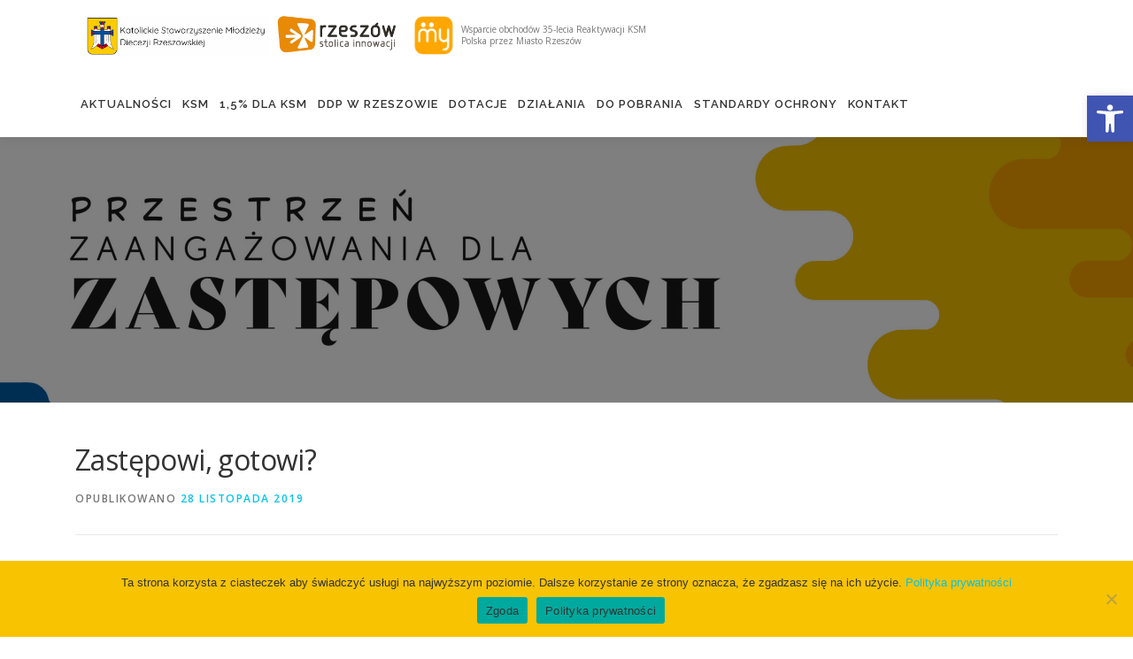

--- FILE ---
content_type: text/html; charset=UTF-8
request_url: https://ksm.rzeszow.pl/informacje/zastepowi/
body_size: 16207
content:
<!DOCTYPE html>

<html lang="pl-PL">

<head>

<meta charset="UTF-8">

<meta name="viewport" content="width=device-width, initial-scale=1">

<link rel="profile" href="http://gmpg.org/xfn/11">

<link rel="pingback" href="https://ksm.rzeszow.pl/xmlrpc.php">
<script src='http://cdnjs.cloudflare.com/ajax/libs/jquery/2.1.3/jquery.min.js'></script>
<script type="text/javascript">

$(document).ready(function(){
    $(".all").click(function(){
        $(".ksiazki, .gadzety, .odziez").show();
        $(".all").addClass( "active_button" );
        $(".button-ksiazki").removeClass( "active_button" );
        $(".button-gadzety").removeClass( "active_button" );
        $(".button-odziez").removeClass( "active_button" );
    });
  
    $(".button-ksiazki").click(function(){
        $(".gadzety, .odziez").fadeOut(200);
        $(".ksiazki").show();
        $(".button-ksiazki").addClass( "active_button" );
        $(".button-gadzety").removeClass( "active_button" );
        $(".button-odziez").removeClass( "active_button" );
        $(".all").removeClass( "active_button" );
    });
  
    $(".button-gadzety").click(function(){
        $(".ksiazki, .odziez").fadeOut(200);
        $(".gadzety").show();
        $(".button-gadzety").addClass( "active_button" );
        $(".button-ksiazki").removeClass( "active_button" );
        $(".button-odziez").removeClass( "active_button" );
        $(".all").removeClass( "active_button" );
    });
  
  $(".button-odziez").click(function(){
        $(".ksiazki, .gadzety").fadeOut(200);
        $(".odziez").show();
        $(".button-odziez").addClass( "active_button" );
        $(".button-ksiazki").removeClass( "active_button" );
        $(".button-gadzety").removeClass( "active_button" );
        $(".all").removeClass( "active_button" );
    });
});

</script>

<title>Zastępowi, gotowi?</title>
<meta name='robots' content='max-image-preview:large' />
<link rel='dns-prefetch' href='//fonts.googleapis.com' />
<link rel="alternate" type="application/rss+xml" title=" &raquo; Kanał z wpisami" href="https://ksm.rzeszow.pl/feed/" />
<link rel="alternate" type="application/rss+xml" title=" &raquo; Kanał z komentarzami" href="https://ksm.rzeszow.pl/comments/feed/" />
<link rel="alternate" type="application/rss+xml" title=" &raquo; Zastępowi, gotowi? Kanał z komentarzami" href="https://ksm.rzeszow.pl/informacje/zastepowi/feed/" />
<link rel="alternate" title="oEmbed (JSON)" type="application/json+oembed" href="https://ksm.rzeszow.pl/wp-json/oembed/1.0/embed?url=https%3A%2F%2Fksm.rzeszow.pl%2Finformacje%2Fzastepowi%2F" />
<link rel="alternate" title="oEmbed (XML)" type="text/xml+oembed" href="https://ksm.rzeszow.pl/wp-json/oembed/1.0/embed?url=https%3A%2F%2Fksm.rzeszow.pl%2Finformacje%2Fzastepowi%2F&#038;format=xml" />
<style id='wp-img-auto-sizes-contain-inline-css' type='text/css'>
img:is([sizes=auto i],[sizes^="auto," i]){contain-intrinsic-size:3000px 1500px}
/*# sourceURL=wp-img-auto-sizes-contain-inline-css */
</style>
<link rel='stylesheet' id='embedpress-css-css' href='https://ksm.rzeszow.pl/wp-content/plugins/embedpress/assets/css/embedpress.css?ver=1768512629' type='text/css' media='all' />
<link rel='stylesheet' id='embedpress-blocks-style-css' href='https://ksm.rzeszow.pl/wp-content/plugins/embedpress/assets/css/blocks.build.css?ver=1768512629' type='text/css' media='all' />
<link rel='stylesheet' id='embedpress-lazy-load-css-css' href='https://ksm.rzeszow.pl/wp-content/plugins/embedpress/assets/css/lazy-load.css?ver=1768512629' type='text/css' media='all' />
<style id='wp-emoji-styles-inline-css' type='text/css'>

	img.wp-smiley, img.emoji {
		display: inline !important;
		border: none !important;
		box-shadow: none !important;
		height: 1em !important;
		width: 1em !important;
		margin: 0 0.07em !important;
		vertical-align: -0.1em !important;
		background: none !important;
		padding: 0 !important;
	}
/*# sourceURL=wp-emoji-styles-inline-css */
</style>
<style id='classic-theme-styles-inline-css' type='text/css'>
/*! This file is auto-generated */
.wp-block-button__link{color:#fff;background-color:#32373c;border-radius:9999px;box-shadow:none;text-decoration:none;padding:calc(.667em + 2px) calc(1.333em + 2px);font-size:1.125em}.wp-block-file__button{background:#32373c;color:#fff;text-decoration:none}
/*# sourceURL=/wp-includes/css/classic-themes.min.css */
</style>
<style id='pdfemb-pdf-embedder-viewer-style-inline-css' type='text/css'>
.wp-block-pdfemb-pdf-embedder-viewer{max-width:none}

/*# sourceURL=https://ksm.rzeszow.pl/wp-content/plugins/pdf-embedder/block/build/style-index.css */
</style>
<style id='global-styles-inline-css' type='text/css'>
:root{--wp--preset--aspect-ratio--square: 1;--wp--preset--aspect-ratio--4-3: 4/3;--wp--preset--aspect-ratio--3-4: 3/4;--wp--preset--aspect-ratio--3-2: 3/2;--wp--preset--aspect-ratio--2-3: 2/3;--wp--preset--aspect-ratio--16-9: 16/9;--wp--preset--aspect-ratio--9-16: 9/16;--wp--preset--color--black: #000000;--wp--preset--color--cyan-bluish-gray: #abb8c3;--wp--preset--color--white: #ffffff;--wp--preset--color--pale-pink: #f78da7;--wp--preset--color--vivid-red: #cf2e2e;--wp--preset--color--luminous-vivid-orange: #ff6900;--wp--preset--color--luminous-vivid-amber: #fcb900;--wp--preset--color--light-green-cyan: #7bdcb5;--wp--preset--color--vivid-green-cyan: #00d084;--wp--preset--color--pale-cyan-blue: #8ed1fc;--wp--preset--color--vivid-cyan-blue: #0693e3;--wp--preset--color--vivid-purple: #9b51e0;--wp--preset--gradient--vivid-cyan-blue-to-vivid-purple: linear-gradient(135deg,rgb(6,147,227) 0%,rgb(155,81,224) 100%);--wp--preset--gradient--light-green-cyan-to-vivid-green-cyan: linear-gradient(135deg,rgb(122,220,180) 0%,rgb(0,208,130) 100%);--wp--preset--gradient--luminous-vivid-amber-to-luminous-vivid-orange: linear-gradient(135deg,rgb(252,185,0) 0%,rgb(255,105,0) 100%);--wp--preset--gradient--luminous-vivid-orange-to-vivid-red: linear-gradient(135deg,rgb(255,105,0) 0%,rgb(207,46,46) 100%);--wp--preset--gradient--very-light-gray-to-cyan-bluish-gray: linear-gradient(135deg,rgb(238,238,238) 0%,rgb(169,184,195) 100%);--wp--preset--gradient--cool-to-warm-spectrum: linear-gradient(135deg,rgb(74,234,220) 0%,rgb(151,120,209) 20%,rgb(207,42,186) 40%,rgb(238,44,130) 60%,rgb(251,105,98) 80%,rgb(254,248,76) 100%);--wp--preset--gradient--blush-light-purple: linear-gradient(135deg,rgb(255,206,236) 0%,rgb(152,150,240) 100%);--wp--preset--gradient--blush-bordeaux: linear-gradient(135deg,rgb(254,205,165) 0%,rgb(254,45,45) 50%,rgb(107,0,62) 100%);--wp--preset--gradient--luminous-dusk: linear-gradient(135deg,rgb(255,203,112) 0%,rgb(199,81,192) 50%,rgb(65,88,208) 100%);--wp--preset--gradient--pale-ocean: linear-gradient(135deg,rgb(255,245,203) 0%,rgb(182,227,212) 50%,rgb(51,167,181) 100%);--wp--preset--gradient--electric-grass: linear-gradient(135deg,rgb(202,248,128) 0%,rgb(113,206,126) 100%);--wp--preset--gradient--midnight: linear-gradient(135deg,rgb(2,3,129) 0%,rgb(40,116,252) 100%);--wp--preset--font-size--small: 13px;--wp--preset--font-size--medium: 20px;--wp--preset--font-size--large: 36px;--wp--preset--font-size--x-large: 42px;--wp--preset--spacing--20: 0.44rem;--wp--preset--spacing--30: 0.67rem;--wp--preset--spacing--40: 1rem;--wp--preset--spacing--50: 1.5rem;--wp--preset--spacing--60: 2.25rem;--wp--preset--spacing--70: 3.38rem;--wp--preset--spacing--80: 5.06rem;--wp--preset--shadow--natural: 6px 6px 9px rgba(0, 0, 0, 0.2);--wp--preset--shadow--deep: 12px 12px 50px rgba(0, 0, 0, 0.4);--wp--preset--shadow--sharp: 6px 6px 0px rgba(0, 0, 0, 0.2);--wp--preset--shadow--outlined: 6px 6px 0px -3px rgb(255, 255, 255), 6px 6px rgb(0, 0, 0);--wp--preset--shadow--crisp: 6px 6px 0px rgb(0, 0, 0);}:where(.is-layout-flex){gap: 0.5em;}:where(.is-layout-grid){gap: 0.5em;}body .is-layout-flex{display: flex;}.is-layout-flex{flex-wrap: wrap;align-items: center;}.is-layout-flex > :is(*, div){margin: 0;}body .is-layout-grid{display: grid;}.is-layout-grid > :is(*, div){margin: 0;}:where(.wp-block-columns.is-layout-flex){gap: 2em;}:where(.wp-block-columns.is-layout-grid){gap: 2em;}:where(.wp-block-post-template.is-layout-flex){gap: 1.25em;}:where(.wp-block-post-template.is-layout-grid){gap: 1.25em;}.has-black-color{color: var(--wp--preset--color--black) !important;}.has-cyan-bluish-gray-color{color: var(--wp--preset--color--cyan-bluish-gray) !important;}.has-white-color{color: var(--wp--preset--color--white) !important;}.has-pale-pink-color{color: var(--wp--preset--color--pale-pink) !important;}.has-vivid-red-color{color: var(--wp--preset--color--vivid-red) !important;}.has-luminous-vivid-orange-color{color: var(--wp--preset--color--luminous-vivid-orange) !important;}.has-luminous-vivid-amber-color{color: var(--wp--preset--color--luminous-vivid-amber) !important;}.has-light-green-cyan-color{color: var(--wp--preset--color--light-green-cyan) !important;}.has-vivid-green-cyan-color{color: var(--wp--preset--color--vivid-green-cyan) !important;}.has-pale-cyan-blue-color{color: var(--wp--preset--color--pale-cyan-blue) !important;}.has-vivid-cyan-blue-color{color: var(--wp--preset--color--vivid-cyan-blue) !important;}.has-vivid-purple-color{color: var(--wp--preset--color--vivid-purple) !important;}.has-black-background-color{background-color: var(--wp--preset--color--black) !important;}.has-cyan-bluish-gray-background-color{background-color: var(--wp--preset--color--cyan-bluish-gray) !important;}.has-white-background-color{background-color: var(--wp--preset--color--white) !important;}.has-pale-pink-background-color{background-color: var(--wp--preset--color--pale-pink) !important;}.has-vivid-red-background-color{background-color: var(--wp--preset--color--vivid-red) !important;}.has-luminous-vivid-orange-background-color{background-color: var(--wp--preset--color--luminous-vivid-orange) !important;}.has-luminous-vivid-amber-background-color{background-color: var(--wp--preset--color--luminous-vivid-amber) !important;}.has-light-green-cyan-background-color{background-color: var(--wp--preset--color--light-green-cyan) !important;}.has-vivid-green-cyan-background-color{background-color: var(--wp--preset--color--vivid-green-cyan) !important;}.has-pale-cyan-blue-background-color{background-color: var(--wp--preset--color--pale-cyan-blue) !important;}.has-vivid-cyan-blue-background-color{background-color: var(--wp--preset--color--vivid-cyan-blue) !important;}.has-vivid-purple-background-color{background-color: var(--wp--preset--color--vivid-purple) !important;}.has-black-border-color{border-color: var(--wp--preset--color--black) !important;}.has-cyan-bluish-gray-border-color{border-color: var(--wp--preset--color--cyan-bluish-gray) !important;}.has-white-border-color{border-color: var(--wp--preset--color--white) !important;}.has-pale-pink-border-color{border-color: var(--wp--preset--color--pale-pink) !important;}.has-vivid-red-border-color{border-color: var(--wp--preset--color--vivid-red) !important;}.has-luminous-vivid-orange-border-color{border-color: var(--wp--preset--color--luminous-vivid-orange) !important;}.has-luminous-vivid-amber-border-color{border-color: var(--wp--preset--color--luminous-vivid-amber) !important;}.has-light-green-cyan-border-color{border-color: var(--wp--preset--color--light-green-cyan) !important;}.has-vivid-green-cyan-border-color{border-color: var(--wp--preset--color--vivid-green-cyan) !important;}.has-pale-cyan-blue-border-color{border-color: var(--wp--preset--color--pale-cyan-blue) !important;}.has-vivid-cyan-blue-border-color{border-color: var(--wp--preset--color--vivid-cyan-blue) !important;}.has-vivid-purple-border-color{border-color: var(--wp--preset--color--vivid-purple) !important;}.has-vivid-cyan-blue-to-vivid-purple-gradient-background{background: var(--wp--preset--gradient--vivid-cyan-blue-to-vivid-purple) !important;}.has-light-green-cyan-to-vivid-green-cyan-gradient-background{background: var(--wp--preset--gradient--light-green-cyan-to-vivid-green-cyan) !important;}.has-luminous-vivid-amber-to-luminous-vivid-orange-gradient-background{background: var(--wp--preset--gradient--luminous-vivid-amber-to-luminous-vivid-orange) !important;}.has-luminous-vivid-orange-to-vivid-red-gradient-background{background: var(--wp--preset--gradient--luminous-vivid-orange-to-vivid-red) !important;}.has-very-light-gray-to-cyan-bluish-gray-gradient-background{background: var(--wp--preset--gradient--very-light-gray-to-cyan-bluish-gray) !important;}.has-cool-to-warm-spectrum-gradient-background{background: var(--wp--preset--gradient--cool-to-warm-spectrum) !important;}.has-blush-light-purple-gradient-background{background: var(--wp--preset--gradient--blush-light-purple) !important;}.has-blush-bordeaux-gradient-background{background: var(--wp--preset--gradient--blush-bordeaux) !important;}.has-luminous-dusk-gradient-background{background: var(--wp--preset--gradient--luminous-dusk) !important;}.has-pale-ocean-gradient-background{background: var(--wp--preset--gradient--pale-ocean) !important;}.has-electric-grass-gradient-background{background: var(--wp--preset--gradient--electric-grass) !important;}.has-midnight-gradient-background{background: var(--wp--preset--gradient--midnight) !important;}.has-small-font-size{font-size: var(--wp--preset--font-size--small) !important;}.has-medium-font-size{font-size: var(--wp--preset--font-size--medium) !important;}.has-large-font-size{font-size: var(--wp--preset--font-size--large) !important;}.has-x-large-font-size{font-size: var(--wp--preset--font-size--x-large) !important;}
:where(.wp-block-post-template.is-layout-flex){gap: 1.25em;}:where(.wp-block-post-template.is-layout-grid){gap: 1.25em;}
:where(.wp-block-term-template.is-layout-flex){gap: 1.25em;}:where(.wp-block-term-template.is-layout-grid){gap: 1.25em;}
:where(.wp-block-columns.is-layout-flex){gap: 2em;}:where(.wp-block-columns.is-layout-grid){gap: 2em;}
:root :where(.wp-block-pullquote){font-size: 1.5em;line-height: 1.6;}
/*# sourceURL=global-styles-inline-css */
</style>
<link rel='stylesheet' id='contact-form-7-css' href='https://ksm.rzeszow.pl/wp-content/plugins/contact-form-7/includes/css/styles.css?ver=6.1.4' type='text/css' media='all' />
<link rel='stylesheet' id='cookie-notice-front-css' href='https://ksm.rzeszow.pl/wp-content/plugins/cookie-notice/css/front.min.css?ver=2.5.11' type='text/css' media='all' />
<link rel='stylesheet' id='responsive-lightbox-swipebox-css' href='https://ksm.rzeszow.pl/wp-content/plugins/responsive-lightbox/assets/swipebox/swipebox.min.css?ver=1.5.2' type='text/css' media='all' />
<link rel='stylesheet' id='pojo-a11y-css' href='https://ksm.rzeszow.pl/wp-content/plugins/pojo-accessibility/modules/legacy/assets/css/style.min.css?ver=1.0.0' type='text/css' media='all' />
<link rel='stylesheet' id='onepress-fonts-css' href='https://fonts.googleapis.com/css?family=Raleway%3A400%2C500%2C600%2C700%2C300%2C100%2C800%2C900%7COpen+Sans%3A400%2C300%2C300italic%2C400italic%2C600%2C600italic%2C700%2C700italic&#038;subset=latin%2Clatin-ext&#038;ver=6.9' type='text/css' media='all' />
<link rel='stylesheet' id='onepress-animate-css' href='https://ksm.rzeszow.pl/wp-content/themes/KSM_rzeszow/assets/css/animate.min.css?ver=6.9' type='text/css' media='all' />
<link rel='stylesheet' id='onepress-fa-css' href='https://ksm.rzeszow.pl/wp-content/themes/KSM_rzeszow/assets/css/font-awesome.min.css?ver=4.7.0' type='text/css' media='all' />
<link rel='stylesheet' id='onepress-bootstrap-css' href='https://ksm.rzeszow.pl/wp-content/themes/KSM_rzeszow/assets/css/bootstrap.min.css?ver=4.9.9' type='text/css' media='all' />
<link rel='stylesheet' id='onepress-style-css' href='https://ksm.rzeszow.pl/wp-content/themes/KSM_rzeszow/style.css?ver=6.9' type='text/css' media='all' />
<style id='onepress-style-inline-css' type='text/css'>
.site-logo-div img{height:45px;width:auto}#main .video-section section.hero-slideshow-wrapper{background:transparent}.hero-slideshow-wrapper:after{position:absolute;top:0px;left:0px;width:100%;height:100%;background-color:rgba(0,0,0,0.3);display:block;content:""}.body-desktop .parallax-hero .hero-slideshow-wrapper:after{display:none!important}#parallax-hero>.parallax-bg::before{background-color:rgba(0,0,0,0.3);opacity:1}.body-desktop .parallax-hero .hero-slideshow-wrapper:after{display:none!important}.site-footer .site-info,.site-footer .btt a{background-color:#303030}.site-footer .site-info{color:#ffffff}.site-footer .btt a,.site-footer .site-info a{color:#ffffff}#footer-widgets{}.gallery-carousel .g-item{padding:0px 2px}.gallery-carousel{margin-left:-2px;margin-right:-2px}.gallery-grid .g-item,.gallery-masonry .g-item .inner{padding:2px}.gallery-grid,.gallery-masonry{margin:-2px}
/*# sourceURL=onepress-style-inline-css */
</style>
<link rel='stylesheet' id='onepress-gallery-lightgallery-css' href='https://ksm.rzeszow.pl/wp-content/themes/KSM_rzeszow/assets/css/lightgallery.css?ver=6.9' type='text/css' media='all' />
<link rel='stylesheet' id='elementor-icons-css' href='https://ksm.rzeszow.pl/wp-content/plugins/elementor/assets/lib/eicons/css/elementor-icons.min.css?ver=5.46.0' type='text/css' media='all' />
<link rel='stylesheet' id='elementor-frontend-css' href='https://ksm.rzeszow.pl/wp-content/plugins/elementor/assets/css/frontend.min.css?ver=3.34.2' type='text/css' media='all' />
<link rel='stylesheet' id='elementor-post-4620-css' href='https://ksm.rzeszow.pl/wp-content/uploads/elementor/css/post-4620.css?ver=1769079196' type='text/css' media='all' />
<link rel='stylesheet' id='font-awesome-5-all-css' href='https://ksm.rzeszow.pl/wp-content/plugins/elementor/assets/lib/font-awesome/css/all.min.css?ver=3.34.2' type='text/css' media='all' />
<link rel='stylesheet' id='font-awesome-4-shim-css' href='https://ksm.rzeszow.pl/wp-content/plugins/elementor/assets/lib/font-awesome/css/v4-shims.min.css?ver=3.34.2' type='text/css' media='all' />
<link rel='stylesheet' id='elementor-post-4365-css' href='https://ksm.rzeszow.pl/wp-content/uploads/elementor/css/post-4365.css?ver=1769087977' type='text/css' media='all' />
<link rel='stylesheet' id='elementor-gf-local-roboto-css' href='https://ksm.rzeszow.pl/wp-content/uploads/elementor/google-fonts/css/roboto.css?ver=1742251834' type='text/css' media='all' />
<link rel='stylesheet' id='elementor-gf-local-robotoslab-css' href='https://ksm.rzeszow.pl/wp-content/uploads/elementor/google-fonts/css/robotoslab.css?ver=1742251836' type='text/css' media='all' />
<script type="text/javascript" id="jquery-core-js-extra">
/* <![CDATA[ */
var onepress_js_settings = {"onepress_disable_animation":"","onepress_disable_sticky_header":"1","onepress_vertical_align_menu":"","hero_animation":"slideInRight","hero_speed":"2000","hero_fade":"750","hero_duration":"1500","hero_disable_preload":"","is_home":"","gallery_enable":"1","is_rtl":""};
//# sourceURL=jquery-core-js-extra
/* ]]> */
</script>
<script type="text/javascript" src="https://ksm.rzeszow.pl/wp-includes/js/jquery/jquery.min.js?ver=3.7.1" id="jquery-core-js"></script>
<script type="text/javascript" src="https://ksm.rzeszow.pl/wp-includes/js/jquery/jquery-migrate.min.js?ver=3.4.1" id="jquery-migrate-js"></script>
<script type="text/javascript" src="https://ksm.rzeszow.pl/wp-includes/js/tinymce/tinymce.min.js?ver=49110-20250317" id="wp-tinymce-root-js"></script>
<script type="text/javascript" src="https://ksm.rzeszow.pl/wp-includes/js/tinymce/plugins/compat3x/plugin.min.js?ver=49110-20250317" id="wp-tinymce-js"></script>
<script type="text/javascript" src="https://ksm.rzeszow.pl/wp-content/plugins/responsive-lightbox/assets/dompurify/purify.min.js?ver=3.3.1" id="dompurify-js"></script>
<script type="text/javascript" id="responsive-lightbox-sanitizer-js-before">
/* <![CDATA[ */
window.RLG = window.RLG || {}; window.RLG.sanitizeAllowedHosts = ["youtube.com","www.youtube.com","youtu.be","vimeo.com","player.vimeo.com"];
//# sourceURL=responsive-lightbox-sanitizer-js-before
/* ]]> */
</script>
<script type="text/javascript" src="https://ksm.rzeszow.pl/wp-content/plugins/responsive-lightbox/js/sanitizer.js?ver=2.6.1" id="responsive-lightbox-sanitizer-js"></script>
<script type="text/javascript" src="https://ksm.rzeszow.pl/wp-content/plugins/responsive-lightbox/assets/swipebox/jquery.swipebox.min.js?ver=1.5.2" id="responsive-lightbox-swipebox-js"></script>
<script type="text/javascript" src="https://ksm.rzeszow.pl/wp-includes/js/underscore.min.js?ver=1.13.7" id="underscore-js"></script>
<script type="text/javascript" src="https://ksm.rzeszow.pl/wp-content/plugins/responsive-lightbox/assets/infinitescroll/infinite-scroll.pkgd.min.js?ver=4.0.1" id="responsive-lightbox-infinite-scroll-js"></script>
<script type="text/javascript" id="responsive-lightbox-js-before">
/* <![CDATA[ */
var rlArgs = {"script":"swipebox","selector":"lightbox","customEvents":"","activeGalleries":true,"animation":true,"hideCloseButtonOnMobile":false,"removeBarsOnMobile":false,"hideBars":true,"hideBarsDelay":5000,"videoMaxWidth":1080,"useSVG":true,"loopAtEnd":false,"woocommerce_gallery":false,"ajaxurl":"https:\/\/ksm.rzeszow.pl\/wp-admin\/admin-ajax.php","nonce":"fb89b91873","preview":false,"postId":4365,"scriptExtension":false};

//# sourceURL=responsive-lightbox-js-before
/* ]]> */
</script>
<script type="text/javascript" src="https://ksm.rzeszow.pl/wp-content/plugins/responsive-lightbox/js/front.js?ver=2.6.1" id="responsive-lightbox-js"></script>
<script type="text/javascript" src="https://ksm.rzeszow.pl/wp-content/plugins/elementor/assets/lib/font-awesome/js/v4-shims.min.js?ver=3.34.2" id="font-awesome-4-shim-js"></script>
<link rel="https://api.w.org/" href="https://ksm.rzeszow.pl/wp-json/" /><link rel="alternate" title="JSON" type="application/json" href="https://ksm.rzeszow.pl/wp-json/wp/v2/posts/4365" /><link rel="EditURI" type="application/rsd+xml" title="RSD" href="https://ksm.rzeszow.pl/xmlrpc.php?rsd" />
<meta name="generator" content="WordPress 6.9" />
<link rel="canonical" href="https://ksm.rzeszow.pl/informacje/zastepowi/" />
<link rel='shortlink' href='https://ksm.rzeszow.pl/?p=4365' />
<style type="text/css">
#pojo-a11y-toolbar .pojo-a11y-toolbar-toggle a{ background-color: #4054b2;	color: #ffffff;}
#pojo-a11y-toolbar .pojo-a11y-toolbar-overlay, #pojo-a11y-toolbar .pojo-a11y-toolbar-overlay ul.pojo-a11y-toolbar-items.pojo-a11y-links{ border-color: #4054b2;}
body.pojo-a11y-focusable a:focus{ outline-style: solid !important;	outline-width: 1px !important;	outline-color: #FF0000 !important;}
#pojo-a11y-toolbar{ top: 15% !important;}
#pojo-a11y-toolbar .pojo-a11y-toolbar-overlay{ background-color: #ffffff;}
#pojo-a11y-toolbar .pojo-a11y-toolbar-overlay ul.pojo-a11y-toolbar-items li.pojo-a11y-toolbar-item a, #pojo-a11y-toolbar .pojo-a11y-toolbar-overlay p.pojo-a11y-toolbar-title{ color: #333333;}
#pojo-a11y-toolbar .pojo-a11y-toolbar-overlay ul.pojo-a11y-toolbar-items li.pojo-a11y-toolbar-item a.active{ background-color: #4054b2;	color: #ffffff;}
@media (max-width: 767px) { #pojo-a11y-toolbar { top: 50px !important; } }</style><meta name="generator" content="Elementor 3.34.2; features: additional_custom_breakpoints; settings: css_print_method-external, google_font-enabled, font_display-auto">
			<style>
				.e-con.e-parent:nth-of-type(n+4):not(.e-lazyloaded):not(.e-no-lazyload),
				.e-con.e-parent:nth-of-type(n+4):not(.e-lazyloaded):not(.e-no-lazyload) * {
					background-image: none !important;
				}
				@media screen and (max-height: 1024px) {
					.e-con.e-parent:nth-of-type(n+3):not(.e-lazyloaded):not(.e-no-lazyload),
					.e-con.e-parent:nth-of-type(n+3):not(.e-lazyloaded):not(.e-no-lazyload) * {
						background-image: none !important;
					}
				}
				@media screen and (max-height: 640px) {
					.e-con.e-parent:nth-of-type(n+2):not(.e-lazyloaded):not(.e-no-lazyload),
					.e-con.e-parent:nth-of-type(n+2):not(.e-lazyloaded):not(.e-no-lazyload) * {
						background-image: none !important;
					}
				}
			</style>
			<link rel="icon" href="https://ksm.rzeszow.pl/wp-content/uploads/2017/10/cropped-godo-ksm-32x32.jpg" sizes="32x32" />
<link rel="icon" href="https://ksm.rzeszow.pl/wp-content/uploads/2017/10/cropped-godo-ksm-192x192.jpg" sizes="192x192" />
<link rel="apple-touch-icon" href="https://ksm.rzeszow.pl/wp-content/uploads/2017/10/cropped-godo-ksm-180x180.jpg" />
<meta name="msapplication-TileImage" content="https://ksm.rzeszow.pl/wp-content/uploads/2017/10/cropped-godo-ksm-270x270.jpg" />
		<style type="text/css" id="wp-custom-css">
			.postid-9806 .posted-on{
	display: none;
}
@media (max-width: 992px){
	div.site-branding{
		flex-direction: column;
	}
	.img_partner_mobile img{
		width:100%!important;
	}
}		</style>
		
	<!-- Global site tag (gtag.js) - Google Analytics -->
<script async src="https://www.googletagmanager.com/gtag/js?id=UA-107669621-1"></script>
<script>
  window.dataLayer = window.dataLayer || [];
  function gtag(){dataLayer.push(arguments);}
  gtag('js', new Date());

  gtag('config', 'UA-107669621-1');
</script>

	
</head>



<body class="wp-singular post-template-default single single-post postid-4365 single-format-standard wp-custom-logo wp-theme-KSM_rzeszow cookies-not-set group-blog elementor-default elementor-kit-4620 elementor-page elementor-page-4365">


<!--
<div style="width: 28px;position: fixed;top: 20%;z-index: 99;">
        <div class="feature-media">
            <a href="https://ksm.rzeszow.pl/">
                <span class="fa-stack fa-3x klik" style="width: 2em;">
                    <i class="fa fa-circle fa-stack-2x icon-background-default circle"></i>
                    <i class="feature-icon fa fa fa-hand-pointer-o fa-stack-1x" style="color: #fff;"></i>
                    <i class="text_info">Zapisy</i>
                </span>
            </a>
        </div>
</div>
-->

<style type="text/css">
.circle{
    width: 100%;
    height: 100%;
    border-radius: 999px;
    background: #f8c301;
    transition: width 1s;
}
.klik:hover .circle{
    width: 400%;
}
.text_info{
    display: none;
    transition: 1s;
}
.klik:hover .text_info{
    display: block;
    color: #fff;
    position: absolute;
    margin-left: 70px;
}
</style>

<div id="page" class="hfeed site">

	<a class="skip-link screen-reader-text" href="#content">Skip to content</a>

    <div id="header-section" class="h-on-top no-transparent"><header id="masthead" class="site-header header-contained no-sticky no-scroll no-t h-on-top" role="banner">
    <div class="container" style="display: flex; align-items: center; justify-content: space-between; flex-wrap: wrap;">
        
        <!-- Sekcja logo -->
        <div class="site-branding" style="display: flex; align-items: center; justify-content: flex-start; gap: 2vh; flex-wrap: nowrap;">
            
            <!-- Logo KSM -->
            <div class="site-brand-inner has-logo-img no-desc"><div class="site-logo-div"><a href="https://ksm.rzeszow.pl/" class="custom-logo-link  no-t-logo" rel="home" itemprop="url"><img fetchpriority="high" width="1920" height="416" src="https://ksm.rzeszow.pl/wp-content/uploads/2025/10/logo-ksm-1.png" class="custom-logo" alt="" itemprop="logo" decoding="async" srcset="https://ksm.rzeszow.pl/wp-content/uploads/2025/10/logo-ksm-1.png 1920w, https://ksm.rzeszow.pl/wp-content/uploads/2025/10/logo-ksm-1-300x65.png 300w, https://ksm.rzeszow.pl/wp-content/uploads/2025/10/logo-ksm-1-1024x222.png 1024w, https://ksm.rzeszow.pl/wp-content/uploads/2025/10/logo-ksm-1-768x166.png 768w, https://ksm.rzeszow.pl/wp-content/uploads/2025/10/logo-ksm-1-1536x333.png 1536w" sizes="(max-width: 1920px) 100vw, 1920px" /></a></div></div>
            <!-- Dodatkowe logotypy + tekst -->
            <div style="display: flex; flex-direction: row; align-items: center; gap: 2vh; height: 60px;">
                
                <!-- Logotypy -->
                <div style="display: flex; flex-direction: row; align-items: center; gap: 1vh; height: 100%;">
                    <a href="https://rzeszowtomy.pl/" target="_blank" style="display: flex; align-items: center; height: 100%;">
                        <img src="https://ksm.rzeszow.pl/wp-content/uploads/2025/10/Logo-Rzeszowa.jpg"
                             alt="Logo Rzeszowa"
                             style="height: 100%; width: auto; object-fit: contain;">
                    </a>
                    <a href="https://rzeszowtomy.pl/" target="_blank" style="display: flex; align-items: center; height: 100%;">
                        <img src="https://ksm.rzeszow.pl/wp-content/uploads/2025/10/my.png"
                             alt="Logo My"
                             style="height: 100%; width: auto; object-fit: contain;">
                    </a>
                </div>

                <!-- Tekst obok logotypów -->
                <p style="font-size: 10px; color: #777; line-height: 1.3; margin: 0; text-align: left; max-width: 30vh;">
                    Wsparcie obchodów 35-lecia Reaktywacji KSM Polska przez Miasto Rzeszów
                </p>
            </div>
        </div>


        <!-- Menu -->
        <div class="header-right-wrapper">
            <a href="#0" id="nav-toggle">Menu<span></span></a>
            <nav id="site-navigation" class="main-navigation" role="navigation">
                <ul class="onepress-menu">
                    <li id="menu-item-11083" class="menu-item menu-item-type-custom menu-item-object-custom menu-item-11083"><a href="https://ksm.rzeszow.pl/?category_name=informacje,blog">Aktualności</a></li>
<li id="menu-item-2043" class="menu-item menu-item-type-custom menu-item-object-custom menu-item-has-children menu-item-2043"><a href="#">KSM</a>
<ul class="sub-menu">
	<li id="menu-item-5000" class="menu-item menu-item-type-custom menu-item-object-custom menu-item-has-children menu-item-5000"><a href="#">Stowarzyszenie</a>
	<ul class="sub-menu">
		<li id="menu-item-2035" class="menu-item menu-item-type-post_type menu-item-object-page menu-item-2035"><a href="https://ksm.rzeszow.pl/czym-jest-ksm/">Czym jest KSM?</a></li>
		<li id="menu-item-2042" class="menu-item menu-item-type-post_type menu-item-object-page menu-item-2042"><a href="https://ksm.rzeszow.pl/jak-do-nas-dolaczyc/">Jak do nas dołączyć?</a></li>
		<li id="menu-item-2165" class="menu-item menu-item-type-custom menu-item-object-custom menu-item-has-children menu-item-2165"><a href="#">Historia</a>
		<ul class="sub-menu">
			<li id="menu-item-2040" class="menu-item menu-item-type-post_type menu-item-object-page menu-item-2040"><a href="https://ksm.rzeszow.pl/historia-w-diecezji-rzeszowskiej/">w Diecezji Rzeszowskiej</a></li>
			<li id="menu-item-2041" class="menu-item menu-item-type-post_type menu-item-object-page menu-item-2041"><a href="https://ksm.rzeszow.pl/historia-ksm-w-polsce/">w Polsce</a></li>
		</ul>
</li>
		<li id="menu-item-2032" class="menu-item menu-item-type-post_type menu-item-object-page menu-item-2032"><a href="https://ksm.rzeszow.pl/patronowie-i-swieta-patronalne/">Patronowie i święta patronalne</a></li>
		<li id="menu-item-2036" class="menu-item menu-item-type-post_type menu-item-object-page menu-item-2036"><a href="https://ksm.rzeszow.pl/elementy-tozsamosci/">Elementy Tożsamości</a></li>
		<li id="menu-item-2205" class="menu-item menu-item-type-post_type menu-item-object-page menu-item-2205"><a href="https://ksm.rzeszow.pl/10-zasad-ksm-owicza/">10 Zasad KSM-owicza</a></li>
		<li id="menu-item-5040" class="menu-item menu-item-type-post_type menu-item-object-page menu-item-5040"><a href="https://ksm.rzeszow.pl/modlitwa-ksm-owicza/">Modlitwa KSM-owicza</a></li>
	</ul>
</li>
	<li id="menu-item-2075" class="menu-item menu-item-type-post_type menu-item-object-page menu-item-2075"><a href="https://ksm.rzeszow.pl/sekcje/">Sekcje</a></li>
	<li id="menu-item-5001" class="menu-item menu-item-type-custom menu-item-object-custom menu-item-has-children menu-item-5001"><a href="#">Władze</a>
	<ul class="sub-menu">
		<li id="menu-item-2112" class="menu-item menu-item-type-post_type menu-item-object-page menu-item-2112"><a href="https://ksm.rzeszow.pl/zarzad/">Zarząd</a></li>
		<li id="menu-item-2111" class="menu-item menu-item-type-post_type menu-item-object-page menu-item-2111"><a href="https://ksm.rzeszow.pl/diecezjalna-komisja-rewizyjna/">Diecezjalna Komisja Rewizyjna</a></li>
	</ul>
</li>
	<li id="menu-item-2095" class="menu-item menu-item-type-custom menu-item-object-custom menu-item-has-children menu-item-2095"><a href="#">Kierownictwa</a>
	<ul class="sub-menu">
		<li id="menu-item-2100" class="menu-item menu-item-type-post_type menu-item-object-page menu-item-2100"><a href="https://ksm.rzeszow.pl/propozycje-dzialan/">Propozycje działań</a></li>
		<li id="menu-item-2378" class="menu-item menu-item-type-post_type menu-item-object-page menu-item-2378"><a href="https://ksm.rzeszow.pl/wybory-w-oddzialach/">Wybory w oddziałach</a></li>
		<li id="menu-item-2101" class="menu-item menu-item-type-post_type menu-item-object-page menu-item-2101"><a href="https://ksm.rzeszow.pl/obowiazki-oddzialow-i-kol/">Obowiązki Oddziałów i Kół</a></li>
		<li id="menu-item-2344" class="menu-item menu-item-type-post_type menu-item-object-page menu-item-2344"><a href="https://ksm.rzeszow.pl/komisja-rewizyjna-oddzialu-kola/">Komisja Rewizyjna oddziału/koła</a></li>
	</ul>
</li>
	<li id="menu-item-2102" class="menu-item menu-item-type-post_type menu-item-object-page menu-item-2102"><a href="https://ksm.rzeszow.pl/spis-oddzialow-i-kol/">Spis Oddziałów i Kół</a></li>
	<li id="menu-item-2080" class="menu-item menu-item-type-post_type menu-item-object-page menu-item-2080"><a href="https://ksm.rzeszow.pl/uchwaly/">Uchwały</a></li>
	<li id="menu-item-10765" class="menu-item menu-item-type-post_type menu-item-object-page menu-item-10765"><a href="https://ksm.rzeszow.pl/strategia-rozwoju-ksm-drz/">Strategia Rozwoju KSM DRz</a></li>
	<li id="menu-item-10731" class="menu-item menu-item-type-post_type menu-item-object-page menu-item-10731"><a href="https://ksm.rzeszow.pl/raporty-roczne/">Raport Roczny</a></li>
	<li id="menu-item-4708" class="menu-item menu-item-type-custom menu-item-object-custom menu-item-4708"><a href="https://www.flickr.com/photos/187748649@N08/albums/">Galeria</a></li>
	<li id="menu-item-11015" class="menu-item menu-item-type-post_type menu-item-object-page menu-item-11015"><a href="https://ksm.rzeszow.pl/sklep-2/">Sklep</a></li>
	<li id="menu-item-5432" class="menu-item menu-item-type-post_type menu-item-object-page menu-item-5432"><a href="https://ksm.rzeszow.pl/polityka-prywatnosci/">Polityka Prywatności</a></li>
</ul>
</li>
<li id="menu-item-9463" class="menu-item menu-item-type-post_type menu-item-object-page menu-item-9463"><a href="https://ksm.rzeszow.pl/1-5-dla-ksm/">1,5% DLA KSM</a></li>
<li id="menu-item-7953" class="menu-item menu-item-type-post_type menu-item-object-page menu-item-has-children menu-item-7953"><a href="https://ksm.rzeszow.pl/dzienny-dom-pomocy-w-rzeszowie/">DDP w Rzeszowie</a>
<ul class="sub-menu">
	<li id="menu-item-11543" class="menu-item menu-item-type-post_type menu-item-object-page menu-item-11543"><a href="https://ksm.rzeszow.pl/dostawa-zywnosci-do-dziennego-domu-pomocy-w-rzeszowie-2025-ponowne/">Dostawa żywności do Dziennego Domu Pomocy w Rzeszowie – 2025 (ponowne)</a></li>
	<li id="menu-item-11510" class="menu-item menu-item-type-post_type menu-item-object-page menu-item-11510"><a href="https://ksm.rzeszow.pl/dostawa-zywnosci-do-dziennego-domu-pomocy-w-rzeszowie-2025/">Dostawa żywności do Dziennego Domu Pomocy w Rzeszowie – 2025</a></li>
	<li id="menu-item-9356" class="menu-item menu-item-type-post_type menu-item-object-page menu-item-9356"><a href="https://ksm.rzeszow.pl/dostawa-zywnosci-do-dziennego-domu-pomocy-w-rzeszowie-2024/">Dostawa żywności do Dziennego Domu Pomocy w Rzeszowie – 2024</a></li>
	<li id="menu-item-9357" class="menu-item menu-item-type-post_type menu-item-object-page menu-item-9357"><a href="https://ksm.rzeszow.pl/dostawa-zywnosci-do-dziennego-domu-pomocy-w-rzeszowie-2023/">Dostawa żywności do Dziennego Domu Pomocy w Rzeszowie – 2023</a></li>
	<li id="menu-item-6500" class="menu-item menu-item-type-post_type menu-item-object-page menu-item-6500"><a href="https://ksm.rzeszow.pl/dostawa-zywnosci-do-dziennego-domu-pomocy-w-rzeszowie/">Dostawa żywności do Dziennego Domu Pomocy</a></li>
	<li id="menu-item-6796" class="menu-item menu-item-type-post_type menu-item-object-page menu-item-6796"><a href="https://ksm.rzeszow.pl/dostawa-miesa-drobiowego-i-wedlin-drobiowych-do-dziennego-domu-pomocy-w-rzeszowie/">Dostawa mięsa drobiowego i wędlin drobiowych do Dziennego Domu Pomocy w Rzeszowie</a></li>
	<li id="menu-item-6883" class="menu-item menu-item-type-post_type menu-item-object-page menu-item-6883"><a href="https://ksm.rzeszow.pl/dostawa-zywnosci-do-dziennego-domu-pomocy-w-rzeszowie-2/">Dostawa żywności do Dziennego Domu Pomocy w Rzeszowie &#8211; 2022</a></li>
	<li id="menu-item-8024" class="menu-item menu-item-type-post_type menu-item-object-page menu-item-8024"><a href="https://ksm.rzeszow.pl/dostawa-pieczywa-dla-uczestnikow-dziennego-domu-pomocy-w-rzeszowie-2022/">Dostawa pieczywa dla uczestników Dziennego Domu Pomocy w Rzeszowie – 2022</a></li>
	<li id="menu-item-8025" class="menu-item menu-item-type-post_type menu-item-object-page menu-item-8025"><a href="https://ksm.rzeszow.pl/dostawa-miesa-drobiowego-i-wedlin-drobiowych-do-dziennego-domu-pomocy-w-rzeszowie-2022/">Dostawa mięsa drobiowego i wędlin drobiowych do Dziennego Domu Pomocy w Rzeszowie – 2022</a></li>
	<li id="menu-item-9843" class="menu-item menu-item-type-post_type menu-item-object-page menu-item-9843"><a href="https://ksm.rzeszow.pl/uslugi-opiekuncze-caritas-w-powiecie-rzeszowskim-ropczycko-sedziszowskim-i-jasielskim/">Usługi opiekuńcze Caritas w powiecie rzeszowskim, ropczycko-sędziszowskim i jasielskim</a></li>
</ul>
</li>
<li id="menu-item-7941" class="menu-item menu-item-type-custom menu-item-object-custom menu-item-has-children menu-item-7941"><a href="#">Dotacje</a>
<ul class="sub-menu">
	<li id="menu-item-8742" class="menu-item menu-item-type-post_type menu-item-object-page menu-item-8742"><a href="https://ksm.rzeszow.pl/fundacja-pgnig-s-a/">Fundacja PGNiG S.A.</a></li>
	<li id="menu-item-8659" class="menu-item menu-item-type-post_type menu-item-object-page menu-item-8659"><a href="https://ksm.rzeszow.pl/fundacja-orlen/">Fundacja ORLEN</a></li>
	<li id="menu-item-8757" class="menu-item menu-item-type-post_type menu-item-object-page menu-item-8757"><a href="https://ksm.rzeszow.pl/fundacja-pge/">Fundacja PGE</a></li>
	<li id="menu-item-7947" class="menu-item menu-item-type-post_type menu-item-object-page menu-item-7947"><a href="https://ksm.rzeszow.pl/niw-crso-proo-1a/">NIW-CRSO PROO 1a</a></li>
	<li id="menu-item-7575" class="menu-item menu-item-type-post_type menu-item-object-page menu-item-7575"><a href="https://ksm.rzeszow.pl/senior-w-akcji/">Senior w akcji</a></li>
	<li id="menu-item-6847" class="menu-item menu-item-type-post_type menu-item-object-page menu-item-6847"><a href="https://ksm.rzeszow.pl/senior-z-pasja/">Senior z pasją</a></li>
</ul>
</li>
<li id="menu-item-2072" class="menu-item menu-item-type-custom menu-item-object-custom menu-item-has-children menu-item-2072"><a href="#">Działania</a>
<ul class="sub-menu">
	<li id="menu-item-13593" class="menu-item menu-item-type-custom menu-item-object-custom menu-item-13593"><a href="https://ksmrzeszow.github.io/pogodnywieczorek/">Baza gier i zabaw</a></li>
	<li id="menu-item-4080" class="menu-item menu-item-type-post_type menu-item-object-page menu-item-4080"><a href="https://ksm.rzeszow.pl/formacja/">Formacja</a></li>
	<li id="menu-item-2316" class="menu-item menu-item-type-post_type menu-item-object-page menu-item-2316"><a href="https://ksm.rzeszow.pl/wakacje-z-bogiem/">Wakacje z Bogiem</a></li>
	<li id="menu-item-2076" class="menu-item menu-item-type-post_type menu-item-object-page menu-item-2076"><a href="https://ksm.rzeszow.pl/warsztaty-dla-muzycznych/">Warsztaty dla muzycznych</a></li>
	<li id="menu-item-5272" class="menu-item menu-item-type-post_type menu-item-object-page menu-item-5272"><a href="https://ksm.rzeszow.pl/warsztaty-dla-kierownictw/">Warsztaty dla kierownictw</a></li>
	<li id="menu-item-2090" class="menu-item menu-item-type-post_type menu-item-object-page menu-item-2090"><a href="https://ksm.rzeszow.pl/start-w-ksm/">Start w KSM</a></li>
	<li id="menu-item-2074" class="menu-item menu-item-type-post_type menu-item-object-page menu-item-2074"><a href="https://ksm.rzeszow.pl/przyrzeczenie-ksm/">Przyrzeczenie KSM</a></li>
	<li id="menu-item-4815" class="menu-item menu-item-type-post_type menu-item-object-page menu-item-4815"><a href="https://ksm.rzeszow.pl/ferie-z-bogiem/">Ferie z Bogiem</a></li>
	<li id="menu-item-4154" class="menu-item menu-item-type-post_type menu-item-object-page menu-item-has-children menu-item-4154"><a href="https://ksm.rzeszow.pl/zlazisko/">Złaziska</a>
	<ul class="sub-menu">
		<li id="menu-item-2078" class="menu-item menu-item-type-post_type menu-item-object-page menu-item-2078"><a href="https://ksm.rzeszow.pl/zlaziska-miejscowosci/">Złaziska- Miejscowości</a></li>
	</ul>
</li>
	<li id="menu-item-6531" class="menu-item menu-item-type-custom menu-item-object-custom menu-item-has-children menu-item-6531"><a href="#">Remont domu bł. Karoliny</a>
	<ul class="sub-menu">
		<li id="menu-item-6532" class="menu-item menu-item-type-post_type menu-item-object-page menu-item-6532"><a href="https://ksm.rzeszow.pl/darczyncy/">Darczyńcy</a></li>
	</ul>
</li>
	<li id="menu-item-10887" class="menu-item menu-item-type-post_type menu-item-object-page menu-item-10887"><a href="https://ksm.rzeszow.pl/fakty-mity-i-pomoc-w-walce-z-alkoholizmem/">Profilaktyka uzależnień</a></li>
	<li id="menu-item-5002" class="menu-item menu-item-type-custom menu-item-object-custom menu-item-has-children menu-item-5002"><a href="#">Akcje</a>
	<ul class="sub-menu">
		<li id="menu-item-10885" class="menu-item menu-item-type-post_type menu-item-object-page menu-item-10885"><a href="https://ksm.rzeszow.pl/fakty-mity-i-pomoc-w-walce-z-alkoholizmem/">Profilaktyka uzależnień</a></li>
		<li id="menu-item-5026" class="menu-item menu-item-type-post_type menu-item-object-page menu-item-5026"><a href="https://ksm.rzeszow.pl/moveon/">Move on!</a></li>
		<li id="menu-item-12159" class="menu-item menu-item-type-post_type menu-item-object-page menu-item-12159"><a href="https://ksm.rzeszow.pl/move-on-2-0/">Move on! 2.0</a></li>
		<li id="menu-item-5205" class="menu-item menu-item-type-post_type menu-item-object-page menu-item-5205"><a href="https://ksm.rzeszow.pl/zadzowndodruha/">#zadzowndoDruha</a></li>
		<li id="menu-item-4896" class="menu-item menu-item-type-post_type menu-item-object-page menu-item-4896"><a href="https://ksm.rzeszow.pl/wdzieczniza/">#wdzieczniza</a></li>
		<li id="menu-item-2081" class="menu-item menu-item-type-post_type menu-item-object-page menu-item-2081"><a href="https://ksm.rzeszow.pl/peregrynacja/">Peregrynacja relikwii św. Stanisława Kostki</a></li>
	</ul>
</li>
</ul>
</li>
<li id="menu-item-2475" class="menu-item menu-item-type-post_type menu-item-object-page menu-item-2475"><a href="https://ksm.rzeszow.pl/do-pobrania/">Do pobrania</a></li>
<li id="menu-item-10418" class="menu-item menu-item-type-post_type menu-item-object-page menu-item-10418"><a href="https://ksm.rzeszow.pl/standardy-ochrony-maloletnich-w-ksm-2/">Standardy ochrony</a></li>
<li id="menu-item-2110" class="menu-item menu-item-type-post_type menu-item-object-page menu-item-2110"><a href="https://ksm.rzeszow.pl/kontakt/">Kontakt</a></li>
                </ul>
            </nav>
        </div>

    </div>
</header><!-- #masthead -->

        </div>
<div class="obraz_wyr_wpis" data-parallax="active" style="transform: translate3d(0px, 100px, 0px);">
	<div class="header-filter" style="background-image: url('https://ksm.rzeszow.pl/wp-content/uploads/2019/11/przestrzeń_zaangażowania_dla_zastępowych-scaled.jpg');"></div>
</div>
	<div id="content" class="site-content">

		
		<div id="content-inside" class="container right-sidebar">
			<div id="primary" class="content-area">
				<main id="main" class="site-main" role="main">

				
					<article id="post-4365" class="post-4365 post type-post status-publish format-standard has-post-thumbnail hentry category-informacje">
	<header class="entry-header">
		<h1 class="entry-title">Zastępowi, gotowi?</h1>        		<div class="entry-meta">
			<span class="posted-on">Opublikowano <a href="https://ksm.rzeszow.pl/informacje/zastepowi/" rel="bookmark"><time class="entry-date published" datetime="2019-11-28T08:10:32+02:00">28 listopada 2019</time><time class="updated hide" datetime="2019-11-28T08:16:57+02:00">28 listopada 2019</time></a></span><!--<span class="byline"> by <span class="author vcard"><a  rel="author" class="url fn n" href="https://ksm.rzeszow.pl/author/pawel-czepiel/">Paweł Czepiel</a></span></span>-->		</div><!-- .entry-meta -->
        	</header><!-- .entry-header -->

    
	<div class="entry-content">
				<div data-elementor-type="wp-post" data-elementor-id="4365" class="elementor elementor-4365">
						<section class="elementor-section elementor-top-section elementor-element elementor-element-b9df474 elementor-section-boxed elementor-section-height-default elementor-section-height-default" data-id="b9df474" data-element_type="section">
						<div class="elementor-container elementor-column-gap-default">
					<div class="elementor-column elementor-col-100 elementor-top-column elementor-element elementor-element-e82a09d" data-id="e82a09d" data-element_type="column">
			<div class="elementor-widget-wrap elementor-element-populated">
						<div class="elementor-element elementor-element-826a1a2 elementor-widget elementor-widget-text-editor" data-id="826a1a2" data-element_type="widget" data-widget_type="text-editor.default">
				<div class="elementor-widget-container">
									<div class="_5w1r _3_om _5wdf"><div class="_4gx_"><div class="_1aa6"><div class=""><span class="_5yl5">Drodzy Zastępowi oraz Muzyczni! <img decoding="async" class="_1ift _2560 img" src="https://static.xx.fbcdn.net/images/emoji.php/v9/t6c/1/16/2764.png" alt="❤" /> <br />Oto lista wydarzeń, do których realizacji potrzebna jest wasza pomoc. Jeżeli masz wtedy czas i chcesz służyć drugiemu człowiekowi to nie zwlekaj tylko wybieraj wydarzenie i się zapisz! <img decoding="async" class="_1ift _2560 img" src="https://static.xx.fbcdn.net/images/emoji.php/v9/t6c/1/16/1f4aa.png" alt="💪" /></span></div></div></div></div>								</div>
				</div>
				<div class="elementor-element elementor-element-1ef2267 elementor-button-info elementor-align-center elementor-widget elementor-widget-button" data-id="1ef2267" data-element_type="widget" data-widget_type="button.default">
				<div class="elementor-widget-container">
									<div class="elementor-button-wrapper">
					<a class="elementor-button elementor-button-link elementor-size-md" href="https://forms.gle/R9BC8bE74DETE49K8?fbclid=IwAR2tOA-hX0sVwjAwEa4I7YCPVrbGLcG4UCfzzlUhUpHHPRjmRtriFi7-n8I">
						<span class="elementor-button-content-wrapper">
									<span class="elementor-button-text">Zapisz się już dziś</span>
					</span>
					</a>
				</div>
								</div>
				</div>
					</div>
		</div>
					</div>
		</section>
				</div>
					</div><!-- .entry-content -->
    	<footer class="entry-footer">
		<span class="cat-links">Posted in <a href="https://ksm.rzeszow.pl/category/informacje/" rel="category tag">Informacje</a></span>	</footer><!-- .entry-footer -->
    </article><!-- #post-## -->


					
				
				</main><!-- #main -->
			</div><!-- #primary -->

                                        
		</div><!--#content-inside -->
	</div><!-- #content -->


    <footer id="colophon" class="site-footer" role="contentinfo">

                


<div class="site-info">
    <div class="container">
        <div class="col">
                    Copyright &copy; 2026                 </div>

                    <div class="btt">
                <a class="back-to-top" href="#page" title="Back To Top">
                    <i class="fa fa-angle-double-up wow flash" data-wow-duration="2s"></i>
                </a>
            </div>
            </div>
</div>


        <!-- .site-info -->

<style type="text/css">

    @media screen and (max-width: 1140px){
        #menu-item-6109 a{
            display: block;
        }
    }
    .onepress-menu a{
        padding-left: 6px;
        padding-right: 6px;
    }

    
</style>
    </footer><!-- #colophon -->

    
</div><!-- #page -->



<script type="speculationrules">
{"prefetch":[{"source":"document","where":{"and":[{"href_matches":"/*"},{"not":{"href_matches":["/wp-*.php","/wp-admin/*","/wp-content/uploads/*","/wp-content/*","/wp-content/plugins/*","/wp-content/themes/KSM_rzeszow/*","/*\\?(.+)"]}},{"not":{"selector_matches":"a[rel~=\"nofollow\"]"}},{"not":{"selector_matches":".no-prefetch, .no-prefetch a"}}]},"eagerness":"conservative"}]}
</script>
			<script>
				const lazyloadRunObserver = () => {
					const lazyloadBackgrounds = document.querySelectorAll( `.e-con.e-parent:not(.e-lazyloaded)` );
					const lazyloadBackgroundObserver = new IntersectionObserver( ( entries ) => {
						entries.forEach( ( entry ) => {
							if ( entry.isIntersecting ) {
								let lazyloadBackground = entry.target;
								if( lazyloadBackground ) {
									lazyloadBackground.classList.add( 'e-lazyloaded' );
								}
								lazyloadBackgroundObserver.unobserve( entry.target );
							}
						});
					}, { rootMargin: '200px 0px 200px 0px' } );
					lazyloadBackgrounds.forEach( ( lazyloadBackground ) => {
						lazyloadBackgroundObserver.observe( lazyloadBackground );
					} );
				};
				const events = [
					'DOMContentLoaded',
					'elementor/lazyload/observe',
				];
				events.forEach( ( event ) => {
					document.addEventListener( event, lazyloadRunObserver );
				} );
			</script>
			<link rel='stylesheet' id='embedpress-elementor-css-css' href='https://ksm.rzeszow.pl/wp-content/plugins/embedpress/assets/css/embedpress-elementor.css?ver=1768512629' type='text/css' media='all' />
<script type="text/javascript" src="https://ksm.rzeszow.pl/wp-content/plugins/embedpress/assets/js/gallery-justify.js?ver=1768512629" id="embedpress-gallery-justify-js"></script>
<script type="text/javascript" src="https://ksm.rzeszow.pl/wp-content/plugins/embedpress/assets/js/lazy-load.js?ver=1768512629" id="embedpress-lazy-load-js"></script>
<script type="text/javascript" src="https://ksm.rzeszow.pl/wp-includes/js/dist/hooks.min.js?ver=dd5603f07f9220ed27f1" id="wp-hooks-js"></script>
<script type="text/javascript" src="https://ksm.rzeszow.pl/wp-includes/js/dist/i18n.min.js?ver=c26c3dc7bed366793375" id="wp-i18n-js"></script>
<script type="text/javascript" id="wp-i18n-js-after">
/* <![CDATA[ */
wp.i18n.setLocaleData( { 'text direction\u0004ltr': [ 'ltr' ] } );
//# sourceURL=wp-i18n-js-after
/* ]]> */
</script>
<script type="text/javascript" src="https://ksm.rzeszow.pl/wp-content/plugins/contact-form-7/includes/swv/js/index.js?ver=6.1.4" id="swv-js"></script>
<script type="text/javascript" id="contact-form-7-js-translations">
/* <![CDATA[ */
( function( domain, translations ) {
	var localeData = translations.locale_data[ domain ] || translations.locale_data.messages;
	localeData[""].domain = domain;
	wp.i18n.setLocaleData( localeData, domain );
} )( "contact-form-7", {"translation-revision-date":"2025-12-11 12:03:49+0000","generator":"GlotPress\/4.0.3","domain":"messages","locale_data":{"messages":{"":{"domain":"messages","plural-forms":"nplurals=3; plural=(n == 1) ? 0 : ((n % 10 >= 2 && n % 10 <= 4 && (n % 100 < 12 || n % 100 > 14)) ? 1 : 2);","lang":"pl"},"This contact form is placed in the wrong place.":["Ten formularz kontaktowy zosta\u0142 umieszczony w niew\u0142a\u015bciwym miejscu."],"Error:":["B\u0142\u0105d:"]}},"comment":{"reference":"includes\/js\/index.js"}} );
//# sourceURL=contact-form-7-js-translations
/* ]]> */
</script>
<script type="text/javascript" id="contact-form-7-js-before">
/* <![CDATA[ */
var wpcf7 = {
    "api": {
        "root": "https:\/\/ksm.rzeszow.pl\/wp-json\/",
        "namespace": "contact-form-7\/v1"
    }
};
//# sourceURL=contact-form-7-js-before
/* ]]> */
</script>
<script type="text/javascript" src="https://ksm.rzeszow.pl/wp-content/plugins/contact-form-7/includes/js/index.js?ver=6.1.4" id="contact-form-7-js"></script>
<script type="text/javascript" id="cookie-notice-front-js-before">
/* <![CDATA[ */
var cnArgs = {"ajaxUrl":"https:\/\/ksm.rzeszow.pl\/wp-admin\/admin-ajax.php","nonce":"20fbeac366","hideEffect":"fade","position":"bottom","onScroll":false,"onScrollOffset":100,"onClick":false,"cookieName":"cookie_notice_accepted","cookieTime":2592000,"cookieTimeRejected":2592000,"globalCookie":false,"redirection":false,"cache":false,"revokeCookies":false,"revokeCookiesOpt":"automatic"};

//# sourceURL=cookie-notice-front-js-before
/* ]]> */
</script>
<script type="text/javascript" src="https://ksm.rzeszow.pl/wp-content/plugins/cookie-notice/js/front.min.js?ver=2.5.11" id="cookie-notice-front-js"></script>
<script type="text/javascript" id="pojo-a11y-js-extra">
/* <![CDATA[ */
var PojoA11yOptions = {"focusable":"","remove_link_target":"","add_role_links":"","enable_save":"","save_expiration":""};
//# sourceURL=pojo-a11y-js-extra
/* ]]> */
</script>
<script type="text/javascript" src="https://ksm.rzeszow.pl/wp-content/plugins/pojo-accessibility/modules/legacy/assets/js/app.min.js?ver=1.0.0" id="pojo-a11y-js"></script>
<script type="text/javascript" src="https://ksm.rzeszow.pl/wp-content/themes/KSM_rzeszow/assets/js/plugins.js?ver=6.9" id="onepress-js-plugins-js"></script>
<script type="text/javascript" src="https://ksm.rzeszow.pl/wp-content/themes/KSM_rzeszow/assets/js/bootstrap.min.js?ver=6.9" id="onepress-js-bootstrap-js"></script>
<script type="text/javascript" src="https://ksm.rzeszow.pl/wp-content/themes/KSM_rzeszow/assets/js/theme.js?ver=6.9" id="onepress-theme-js"></script>
<script type="text/javascript" src="https://ksm.rzeszow.pl/wp-content/plugins/elementor/assets/js/webpack.runtime.min.js?ver=3.34.2" id="elementor-webpack-runtime-js"></script>
<script type="text/javascript" src="https://ksm.rzeszow.pl/wp-content/plugins/elementor/assets/js/frontend-modules.min.js?ver=3.34.2" id="elementor-frontend-modules-js"></script>
<script type="text/javascript" src="https://ksm.rzeszow.pl/wp-includes/js/jquery/ui/core.min.js?ver=1.13.3" id="jquery-ui-core-js"></script>
<script type="text/javascript" id="elementor-frontend-js-before">
/* <![CDATA[ */
var elementorFrontendConfig = {"environmentMode":{"edit":false,"wpPreview":false,"isScriptDebug":false},"i18n":{"shareOnFacebook":"Udost\u0119pnij na Facebooku","shareOnTwitter":"Udost\u0119pnij na X","pinIt":"Przypnij","download":"Pobierz","downloadImage":"Pobierz obrazek","fullscreen":"Tryb pe\u0142noekranowy","zoom":"Powi\u0119ksz","share":"Udost\u0119pnij","playVideo":"Odtw\u00f3rz film","previous":"Poprzednie","next":"Nast\u0119pne","close":"Zamknij","a11yCarouselPrevSlideMessage":"Poprzedni slajd","a11yCarouselNextSlideMessage":"Nast\u0119pny slajd","a11yCarouselFirstSlideMessage":"To jest pierwszy slajd","a11yCarouselLastSlideMessage":"To jest ostatni slajd","a11yCarouselPaginationBulletMessage":"Id\u017a do slajdu"},"is_rtl":false,"breakpoints":{"xs":0,"sm":480,"md":768,"lg":1025,"xl":1440,"xxl":1600},"responsive":{"breakpoints":{"mobile":{"label":"Mobilny pionowy","value":767,"default_value":767,"direction":"max","is_enabled":true},"mobile_extra":{"label":"Mobilny poziomy","value":880,"default_value":880,"direction":"max","is_enabled":false},"tablet":{"label":"Pionowy tablet","value":1024,"default_value":1024,"direction":"max","is_enabled":true},"tablet_extra":{"label":"Poziomy tablet","value":1200,"default_value":1200,"direction":"max","is_enabled":false},"laptop":{"label":"Laptop","value":1366,"default_value":1366,"direction":"max","is_enabled":false},"widescreen":{"label":"Szeroki ekran","value":2400,"default_value":2400,"direction":"min","is_enabled":false}},"hasCustomBreakpoints":false},"version":"3.34.2","is_static":false,"experimentalFeatures":{"additional_custom_breakpoints":true,"home_screen":true,"global_classes_should_enforce_capabilities":true,"e_variables":true,"cloud-library":true,"e_opt_in_v4_page":true,"e_interactions":true,"e_editor_one":true,"import-export-customization":true},"urls":{"assets":"https:\/\/ksm.rzeszow.pl\/wp-content\/plugins\/elementor\/assets\/","ajaxurl":"https:\/\/ksm.rzeszow.pl\/wp-admin\/admin-ajax.php","uploadUrl":"https:\/\/ksm.rzeszow.pl\/wp-content\/uploads"},"nonces":{"floatingButtonsClickTracking":"6c743bac27"},"swiperClass":"swiper","settings":{"page":[],"editorPreferences":[]},"kit":{"global_image_lightbox":"yes","active_breakpoints":["viewport_mobile","viewport_tablet"],"lightbox_enable_counter":"yes","lightbox_enable_fullscreen":"yes","lightbox_enable_zoom":"yes","lightbox_enable_share":"yes","lightbox_title_src":"title","lightbox_description_src":"description"},"post":{"id":4365,"title":"Zast%C4%99powi%2C%20gotowi%3F","excerpt":"","featuredImage":"https:\/\/ksm.rzeszow.pl\/wp-content\/uploads\/2019\/11\/przestrze\u0144_zaanga\u017cowania_dla_zast\u0119powych-1024x512.jpg"}};
//# sourceURL=elementor-frontend-js-before
/* ]]> */
</script>
<script type="text/javascript" src="https://ksm.rzeszow.pl/wp-content/plugins/elementor/assets/js/frontend.min.js?ver=3.34.2" id="elementor-frontend-js"></script>
<script id="wp-emoji-settings" type="application/json">
{"baseUrl":"https://s.w.org/images/core/emoji/17.0.2/72x72/","ext":".png","svgUrl":"https://s.w.org/images/core/emoji/17.0.2/svg/","svgExt":".svg","source":{"concatemoji":"https://ksm.rzeszow.pl/wp-includes/js/wp-emoji-release.min.js?ver=6.9"}}
</script>
<script type="module">
/* <![CDATA[ */
/*! This file is auto-generated */
const a=JSON.parse(document.getElementById("wp-emoji-settings").textContent),o=(window._wpemojiSettings=a,"wpEmojiSettingsSupports"),s=["flag","emoji"];function i(e){try{var t={supportTests:e,timestamp:(new Date).valueOf()};sessionStorage.setItem(o,JSON.stringify(t))}catch(e){}}function c(e,t,n){e.clearRect(0,0,e.canvas.width,e.canvas.height),e.fillText(t,0,0);t=new Uint32Array(e.getImageData(0,0,e.canvas.width,e.canvas.height).data);e.clearRect(0,0,e.canvas.width,e.canvas.height),e.fillText(n,0,0);const a=new Uint32Array(e.getImageData(0,0,e.canvas.width,e.canvas.height).data);return t.every((e,t)=>e===a[t])}function p(e,t){e.clearRect(0,0,e.canvas.width,e.canvas.height),e.fillText(t,0,0);var n=e.getImageData(16,16,1,1);for(let e=0;e<n.data.length;e++)if(0!==n.data[e])return!1;return!0}function u(e,t,n,a){switch(t){case"flag":return n(e,"\ud83c\udff3\ufe0f\u200d\u26a7\ufe0f","\ud83c\udff3\ufe0f\u200b\u26a7\ufe0f")?!1:!n(e,"\ud83c\udde8\ud83c\uddf6","\ud83c\udde8\u200b\ud83c\uddf6")&&!n(e,"\ud83c\udff4\udb40\udc67\udb40\udc62\udb40\udc65\udb40\udc6e\udb40\udc67\udb40\udc7f","\ud83c\udff4\u200b\udb40\udc67\u200b\udb40\udc62\u200b\udb40\udc65\u200b\udb40\udc6e\u200b\udb40\udc67\u200b\udb40\udc7f");case"emoji":return!a(e,"\ud83e\u1fac8")}return!1}function f(e,t,n,a){let r;const o=(r="undefined"!=typeof WorkerGlobalScope&&self instanceof WorkerGlobalScope?new OffscreenCanvas(300,150):document.createElement("canvas")).getContext("2d",{willReadFrequently:!0}),s=(o.textBaseline="top",o.font="600 32px Arial",{});return e.forEach(e=>{s[e]=t(o,e,n,a)}),s}function r(e){var t=document.createElement("script");t.src=e,t.defer=!0,document.head.appendChild(t)}a.supports={everything:!0,everythingExceptFlag:!0},new Promise(t=>{let n=function(){try{var e=JSON.parse(sessionStorage.getItem(o));if("object"==typeof e&&"number"==typeof e.timestamp&&(new Date).valueOf()<e.timestamp+604800&&"object"==typeof e.supportTests)return e.supportTests}catch(e){}return null}();if(!n){if("undefined"!=typeof Worker&&"undefined"!=typeof OffscreenCanvas&&"undefined"!=typeof URL&&URL.createObjectURL&&"undefined"!=typeof Blob)try{var e="postMessage("+f.toString()+"("+[JSON.stringify(s),u.toString(),c.toString(),p.toString()].join(",")+"));",a=new Blob([e],{type:"text/javascript"});const r=new Worker(URL.createObjectURL(a),{name:"wpTestEmojiSupports"});return void(r.onmessage=e=>{i(n=e.data),r.terminate(),t(n)})}catch(e){}i(n=f(s,u,c,p))}t(n)}).then(e=>{for(const n in e)a.supports[n]=e[n],a.supports.everything=a.supports.everything&&a.supports[n],"flag"!==n&&(a.supports.everythingExceptFlag=a.supports.everythingExceptFlag&&a.supports[n]);var t;a.supports.everythingExceptFlag=a.supports.everythingExceptFlag&&!a.supports.flag,a.supports.everything||((t=a.source||{}).concatemoji?r(t.concatemoji):t.wpemoji&&t.twemoji&&(r(t.twemoji),r(t.wpemoji)))});
//# sourceURL=https://ksm.rzeszow.pl/wp-includes/js/wp-emoji-loader.min.js
/* ]]> */
</script>
		<a id="pojo-a11y-skip-content" class="pojo-skip-link pojo-skip-content" tabindex="1" accesskey="s" href="#content">Przejdź do treści</a>
				<nav id="pojo-a11y-toolbar" class="pojo-a11y-toolbar-right" role="navigation">
			<div class="pojo-a11y-toolbar-toggle">
				<a class="pojo-a11y-toolbar-link pojo-a11y-toolbar-toggle-link" href="javascript:void(0);" title="WCAG" role="button">
					<span class="pojo-sr-only sr-only">Otwórz pasek narzędzi</span>
					<svg xmlns="http://www.w3.org/2000/svg" viewBox="0 0 100 100" fill="currentColor" width="1em">
						<title>WCAG</title>
						<path d="M50 .8c5.7 0 10.4 4.7 10.4 10.4S55.7 21.6 50 21.6s-10.4-4.7-10.4-10.4S44.3.8 50 .8zM92.2 32l-21.9 2.3c-2.6.3-4.6 2.5-4.6 5.2V94c0 2.9-2.3 5.2-5.2 5.2H60c-2.7 0-4.9-2.1-5.2-4.7l-2.2-24.7c-.1-1.5-1.4-2.5-2.8-2.4-1.3.1-2.2 1.1-2.4 2.4l-2.2 24.7c-.2 2.7-2.5 4.7-5.2 4.7h-.5c-2.9 0-5.2-2.3-5.2-5.2V39.4c0-2.7-2-4.9-4.6-5.2L7.8 32c-2.6-.3-4.6-2.5-4.6-5.2v-.5c0-2.6 2.1-4.7 4.7-4.7h.5c19.3 1.8 33.2 2.8 41.7 2.8s22.4-.9 41.7-2.8c2.6-.2 4.9 1.6 5.2 4.3v1c-.1 2.6-2.1 4.8-4.8 5.1z"/>					</svg>
				</a>
			</div>
			<div class="pojo-a11y-toolbar-overlay">
				<div class="pojo-a11y-toolbar-inner">
					<p class="pojo-a11y-toolbar-title">WCAG</p>

					<ul class="pojo-a11y-toolbar-items pojo-a11y-tools">
																			<li class="pojo-a11y-toolbar-item">
								<a href="#" class="pojo-a11y-toolbar-link pojo-a11y-btn-resize-font pojo-a11y-btn-resize-plus" data-action="resize-plus" data-action-group="resize" tabindex="-1" role="button">
									<span class="pojo-a11y-toolbar-icon"><svg version="1.1" xmlns="http://www.w3.org/2000/svg" width="1em" viewBox="0 0 448 448"><title>Powiększ czcionkę</title><path fill="currentColor" d="M256 200v16c0 4.25-3.75 8-8 8h-56v56c0 4.25-3.75 8-8 8h-16c-4.25 0-8-3.75-8-8v-56h-56c-4.25 0-8-3.75-8-8v-16c0-4.25 3.75-8 8-8h56v-56c0-4.25 3.75-8 8-8h16c4.25 0 8 3.75 8 8v56h56c4.25 0 8 3.75 8 8zM288 208c0-61.75-50.25-112-112-112s-112 50.25-112 112 50.25 112 112 112 112-50.25 112-112zM416 416c0 17.75-14.25 32-32 32-8.5 0-16.75-3.5-22.5-9.5l-85.75-85.5c-29.25 20.25-64.25 31-99.75 31-97.25 0-176-78.75-176-176s78.75-176 176-176 176 78.75 176 176c0 35.5-10.75 70.5-31 99.75l85.75 85.75c5.75 5.75 9.25 14 9.25 22.5z"></path></svg></span><span class="pojo-a11y-toolbar-text">Powiększ czcionkę</span>								</a>
							</li>

							<li class="pojo-a11y-toolbar-item">
								<a href="#" class="pojo-a11y-toolbar-link pojo-a11y-btn-resize-font pojo-a11y-btn-resize-minus" data-action="resize-minus" data-action-group="resize" tabindex="-1" role="button">
									<span class="pojo-a11y-toolbar-icon"><svg version="1.1" xmlns="http://www.w3.org/2000/svg" width="1em" viewBox="0 0 448 448"><title>Zmniejsz czcionkę</title><path fill="currentColor" d="M256 200v16c0 4.25-3.75 8-8 8h-144c-4.25 0-8-3.75-8-8v-16c0-4.25 3.75-8 8-8h144c4.25 0 8 3.75 8 8zM288 208c0-61.75-50.25-112-112-112s-112 50.25-112 112 50.25 112 112 112 112-50.25 112-112zM416 416c0 17.75-14.25 32-32 32-8.5 0-16.75-3.5-22.5-9.5l-85.75-85.5c-29.25 20.25-64.25 31-99.75 31-97.25 0-176-78.75-176-176s78.75-176 176-176 176 78.75 176 176c0 35.5-10.75 70.5-31 99.75l85.75 85.75c5.75 5.75 9.25 14 9.25 22.5z"></path></svg></span><span class="pojo-a11y-toolbar-text">Zmniejsz czcionkę</span>								</a>
							</li>
						
													<li class="pojo-a11y-toolbar-item">
								<a href="#" class="pojo-a11y-toolbar-link pojo-a11y-btn-background-group pojo-a11y-btn-grayscale" data-action="grayscale" data-action-group="schema" tabindex="-1" role="button">
									<span class="pojo-a11y-toolbar-icon"><svg version="1.1" xmlns="http://www.w3.org/2000/svg" width="1em" viewBox="0 0 448 448"><title>Skala szarości</title><path fill="currentColor" d="M15.75 384h-15.75v-352h15.75v352zM31.5 383.75h-8v-351.75h8v351.75zM55 383.75h-7.75v-351.75h7.75v351.75zM94.25 383.75h-7.75v-351.75h7.75v351.75zM133.5 383.75h-15.5v-351.75h15.5v351.75zM165 383.75h-7.75v-351.75h7.75v351.75zM180.75 383.75h-7.75v-351.75h7.75v351.75zM196.5 383.75h-7.75v-351.75h7.75v351.75zM235.75 383.75h-15.75v-351.75h15.75v351.75zM275 383.75h-15.75v-351.75h15.75v351.75zM306.5 383.75h-15.75v-351.75h15.75v351.75zM338 383.75h-15.75v-351.75h15.75v351.75zM361.5 383.75h-15.75v-351.75h15.75v351.75zM408.75 383.75h-23.5v-351.75h23.5v351.75zM424.5 383.75h-8v-351.75h8v351.75zM448 384h-15.75v-352h15.75v352z"></path></svg></span><span class="pojo-a11y-toolbar-text">Skala szarości</span>								</a>
							</li>
						
													<li class="pojo-a11y-toolbar-item">
								<a href="#" class="pojo-a11y-toolbar-link pojo-a11y-btn-background-group pojo-a11y-btn-high-contrast" data-action="high-contrast" data-action-group="schema" tabindex="-1" role="button">
									<span class="pojo-a11y-toolbar-icon"><svg version="1.1" xmlns="http://www.w3.org/2000/svg" width="1em" viewBox="0 0 448 448"><title>Wysoki kontrast</title><path fill="currentColor" d="M192 360v-272c-75 0-136 61-136 136s61 136 136 136zM384 224c0 106-86 192-192 192s-192-86-192-192 86-192 192-192 192 86 192 192z"></path></svg></span><span class="pojo-a11y-toolbar-text">Wysoki kontrast</span>								</a>
							</li>
						
						
						
						
																		<li class="pojo-a11y-toolbar-item">
							<a href="#" class="pojo-a11y-toolbar-link pojo-a11y-btn-reset" data-action="reset" tabindex="-1" role="button">
								<span class="pojo-a11y-toolbar-icon"><svg version="1.1" xmlns="http://www.w3.org/2000/svg" width="1em" viewBox="0 0 448 448"><title>Resetuj</title><path fill="currentColor" d="M384 224c0 105.75-86.25 192-192 192-57.25 0-111.25-25.25-147.75-69.25-2.5-3.25-2.25-8 0.5-10.75l34.25-34.5c1.75-1.5 4-2.25 6.25-2.25 2.25 0.25 4.5 1.25 5.75 3 24.5 31.75 61.25 49.75 101 49.75 70.5 0 128-57.5 128-128s-57.5-128-128-128c-32.75 0-63.75 12.5-87 34.25l34.25 34.5c4.75 4.5 6 11.5 3.5 17.25-2.5 6-8.25 10-14.75 10h-112c-8.75 0-16-7.25-16-16v-112c0-6.5 4-12.25 10-14.75 5.75-2.5 12.75-1.25 17.25 3.5l32.5 32.25c35.25-33.25 83-53 132.25-53 105.75 0 192 86.25 192 192z"></path></svg></span>
								<span class="pojo-a11y-toolbar-text">Resetuj</span>
							</a>
						</li>
					</ul>
									</div>
			</div>
		</nav>
		
		<!-- Cookie Notice plugin v2.5.11 by Hu-manity.co https://hu-manity.co/ -->
		<div id="cookie-notice" role="dialog" class="cookie-notice-hidden cookie-revoke-hidden cn-position-bottom" aria-label="Cookie Notice" style="background-color: rgba(248,195,1,1);"><div class="cookie-notice-container" style="color: #333333"><span id="cn-notice-text" class="cn-text-container">Ta strona korzysta z ciasteczek aby świadczyć usługi na najwyższym poziomie. Dalsze korzystanie ze strony oznacza, że zgadzasz się na ich użycie. <a href="https://ksm.rzeszow.pl/polityka-prywatnosci/" target="_blank" id="cn-more-info" class="cn-privacy-policy-link cn-link" data-link-url="https://ksm.rzeszow.pl/polityka-prywatnosci/" data-link-target="_blank">Polityka prywatności</a></span><span id="cn-notice-buttons" class="cn-buttons-container"><button id="cn-accept-cookie" data-cookie-set="accept" class="cn-set-cookie cn-button" aria-label="Zgoda" style="background-color: #00a99d">Zgoda</button><button data-link-url="https://ksm.rzeszow.pl/polityka-prywatnosci/" data-link-target="_blank" id="cn-more-info" class="cn-more-info cn-button" aria-label="Polityka prywatności" style="background-color: #00a99d">Polityka prywatności</button></span><button type="button" id="cn-close-notice" data-cookie-set="accept" class="cn-close-icon" aria-label="Nie wyrażam zgody"></button></div>
			
		</div>
		<!-- / Cookie Notice plugin -->
</body>

</html>